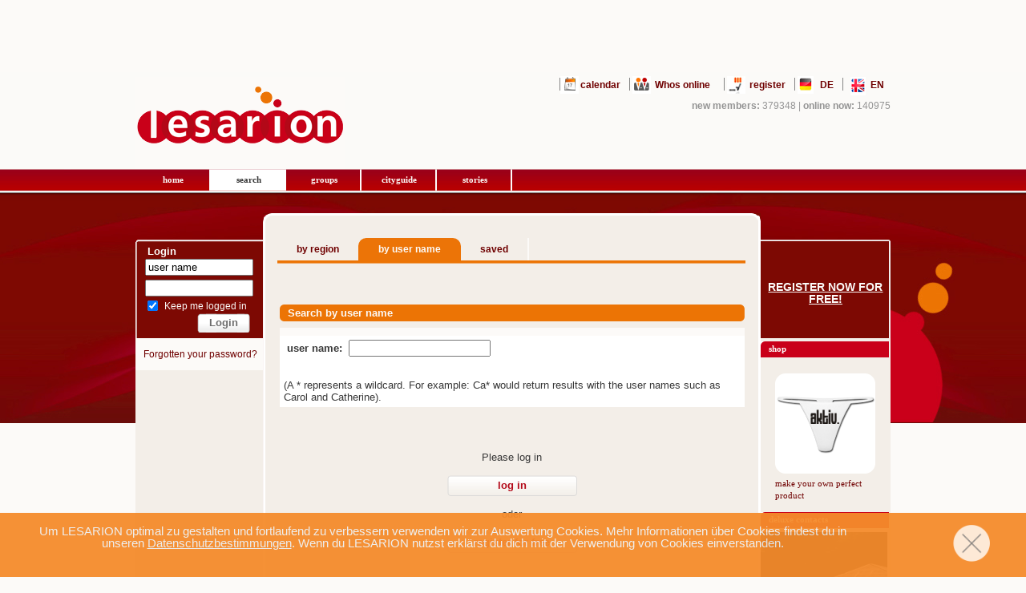

--- FILE ---
content_type: text/javascript;charset=utf-8
request_url: https://en.lesarion.com/js/webpush.js.php?id=3&ln_isloggedin=no
body_size: 1977
content:

// private
function isTokenSentToServer() {
    return window.sessionStorage.getItem('sentToServer') == 1;
}

// private
function setTokenSentToServer(sent) {
    // variable wird auch in logout.php auf 0 gesetzt.
    window.sessionStorage.setItem('sentToServer', sent ? 1 : 0);
    console.log('setTokenSentToServer.' + sent);
}

// privat
function firebase_js_loaded() {
    var firebase_js_loaded = jQuery('script').filter(function () {
        return (jQuery(this).attr('src') == '/js/firebase.php?id=1');
    }).length;
    return firebase_js_loaded;
}

// private
function sendTokenToServer(currentToken,submodel,callback) {
    if (!isTokenSentToServer()) {
        console.log('Sending token to server...' + currentToken);
        // TODO(developer): Send the current token to your server.
        
        var form_data = new FormData(); 
        form_data.append('PHPSESSID', '225728e94a6bcdc7c2d4e937ab234ccb');
        form_data.append('token', currentToken);
        form_data.append('submodel', submodel);
         
        jQuery.ajax({
            url: '/account/webpushid.php', // point to server-side PHP script 
            dataType: 'text',  // what to expect back from the PHP script, if anything
            cache: false,
            contentType: false,
            processData: false,
            data: form_data,                         
            type: 'post',
            success: function(php_script_response){
                
                var obj 		= jQuery.parseJSON(php_script_response);
                var status	    = obj.status;
                
                if (status==1) {
                    setTokenSentToServer(true);
                    console.log("Token saved");
                    callback(true);
                } else {
                    setTokenSentToServer(false);
                    window.sessionStorage.setItem('requestPush', 0);
                    console.log("Token not saved");
                    callback(false);
                }
        
            },onFailure:  function(Error) {
                setTokenSentToServer(false);
                window.sessionStorage.setItem('requestPush', 0);
                console.log("Token not saved");
                callback(false);
            }
        });

    } else {
      callback(false);
      console.log('Token already sent to server so won\'t send it again ' + 'unless it changes');
    }
}

// privat
async function firebase_createWorker_and_addToken() {

    if ('serviceWorker' in navigator) {

        var info2 = ServiceWorker.active 
        console.log('ServiceWorker1 info2: ', info2);
        
        sw = navigator.serviceWorker.controller;
        console.log('ServiceWorker1 info3: ', sw);
        
        messaging = firebase.messaging();
    
        swRegistration = await navigator.serviceWorker.register('/firebase-messaging-sw.js.php');

        if (swRegistration.active) {
        
            token = await messaging.getToken({
                serviceWorkerRegistration: swRegistration,
                vapidKey: "",
            });
        
            swRegistration.update(); // make sure service worker is up to date.
            
            if (window.sessionStorage.getItem('sentToServer')!=1) {
                console.log('send Token.',token);
                sendTokenToServer(token,'firebase',function(returnvalue) { 
                    if (returnvalue === false) {
                        if (window.sessionStorage.getItem('requestPushLogin')==1) {
                            console.log('trying to get token and add it.',token);
                            firebase_getToken_and_addToken();
                            window.sessionStorage.setItem('requestPushLogin', 0);
                        }  
                    }
                
                });
            }
                
            // handled in firebase-messaging-sw.js.php
            // messaging.onMessage((payload) => {
            //    console.log('Message received ', payload);
            // });

        }
        
    }  else {
        console.log("This browser does not support system notifications with FCM"); 
    }
}

// privat 
function firebase_getToken_and_addToken() {

    firebase_js_loaded_var = firebase_js_loaded();
    
    if (Notification.permission === "granted") {
    
        if (firebase_js_loaded_var>0) {
            messaging.getToken()
              .then(function(currentToken) {
                if (currentToken) {
                  sendTokenToServer(currentToken,'firebase',function(returnvalue) {});
                  //updateUIForPushEnabled(currentToken);
                } else {
                  console.log('No Instance ID token available. Request permission to generate one.');
                  setTokenSentToServer(false);
                }
              })
              .catch(function(err) {
                console.log('An error occurred while retrieving token. ', err);
                setTokenSentToServer(false);
              });
        } else {
            console.log('firebase_js not loaded');
        }
    } else {
          Notification.requestPermission().then((permission) => {
            if (permission === 'granted') {
              console.log('Notification permission granted.');
            }
        });
    }
}

jQuery( document ).ready(function() {
    jQuery('.pushNotificationLesarion').on('click', function() {
        // elements/contacts_input.tpl
        // elements/loginthtml.tpl
        pushNotification_load()
    })
});


jQuery( "#firebase-js" ).on("load", function() {
    if ('safari' in window && 'pushNotification' in window.safari) {  
    
    } else {
    
        const firebaseConfig = {
            apiKey: "AIzaSyAg2EmAoxln8MZ6K-BJdsaeqbfiJHGzEqE",
            authDomain: "lesarion-cefa7.firebaseapp.com",
            databaseURL: "https://lesarion-cefa7.firebaseio.com",
            projectId: "lesarion-cefa7",
            storageBucket: "lesarion-cefa7.appspot.com",
            messagingSenderId: "672881077947",
            appId: "1:672881077947:web:e293c80e7b202a9531039e"
        };
        
        firebase.initializeApp(firebaseConfig);
        firebase_createWorker_and_addToken();
    }
});

 




function pushNotification_load() {
     
}
